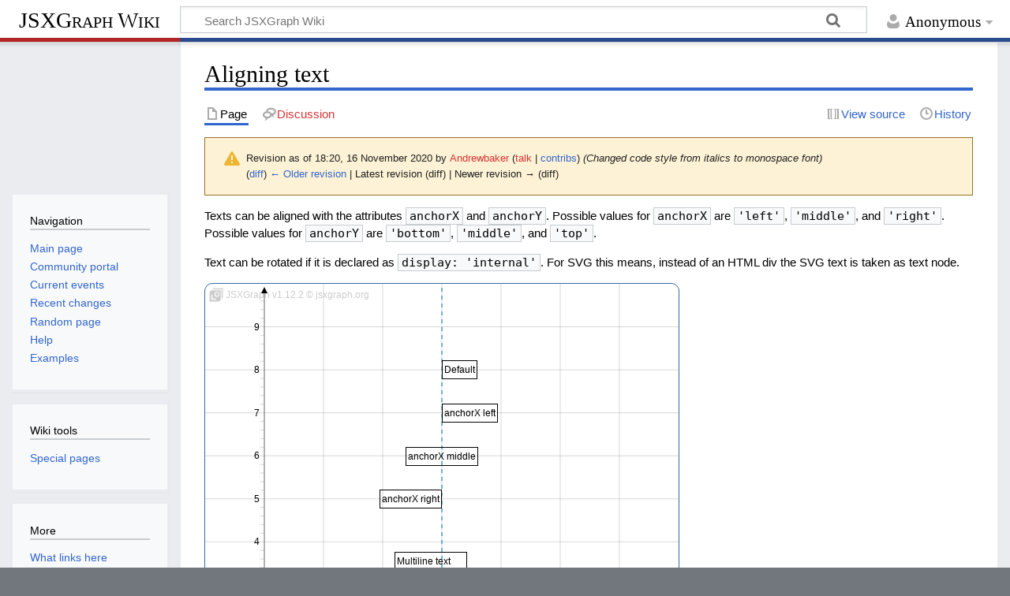

--- FILE ---
content_type: text/html; charset=UTF-8
request_url: http://jsxgraph.uni-bayreuth.de/wiki/index.php?title=Aligning_text&oldid=7051
body_size: 6514
content:
<!DOCTYPE html>
<html class="client-nojs" lang="en" dir="ltr">
<head>
<meta charset="UTF-8">
<title>Aligning text - JSXGraph Wiki</title>
<script>document.documentElement.className="client-js";RLCONF={"wgBreakFrames":false,"wgSeparatorTransformTable":["",""],"wgDigitTransformTable":["",""],"wgDefaultDateFormat":"dmy","wgMonthNames":["","January","February","March","April","May","June","July","August","September","October","November","December"],"wgRequestId":"ffbf8e6f42432a54caf2f899","wgCanonicalNamespace":"","wgCanonicalSpecialPageName":false,"wgNamespaceNumber":0,"wgPageName":"Aligning_text","wgTitle":"Aligning text","wgCurRevisionId":7051,"wgRevisionId":7051,"wgArticleId":398,"wgIsArticle":true,"wgIsRedirect":false,"wgAction":"view","wgUserName":null,"wgUserGroups":["*"],"wgCategories":["Pages using deprecated source tags","Examples","Text"],"wgPageViewLanguage":"en","wgPageContentLanguage":"en","wgPageContentModel":"wikitext","wgRelevantPageName":"Aligning_text","wgRelevantArticleId":398,"wgIsProbablyEditable":false,"wgRelevantPageIsProbablyEditable":false,"wgRestrictionEdit":[],"wgRestrictionMove":[],"wgSmjUseCdn":true,"wgSmjUseChem":true,"wgSmjDisplayMath":[["$$","$$"],["\\[","\\]"]],"wgSmjExtraInlineMath":[["\\(","\\)"]],"wgSmjScale":1,"wgSmjEnableMenu":true,"wgSmjDisplayAlign":"left"};
RLSTATE={"site.styles":"ready","user.styles":"ready","user":"ready","user.options":"loading","mediawiki.codex.messagebox.styles":"ready","mediawiki.action.styles":"ready","mediawiki.interface.helpers.styles":"ready","ext.pygments":"ready","skins.timeless":"ready"};RLPAGEMODULES=["ext.SimpleMathJax","ext.pygments.view","site","mediawiki.page.ready","skins.timeless.js"];</script>
<script>(RLQ=window.RLQ||[]).push(function(){mw.loader.impl(function(){return["user.options@12s5i",function($,jQuery,require,module){mw.user.tokens.set({"patrolToken":"+\\","watchToken":"+\\","csrfToken":"+\\"});
}];});});</script>
<link rel="stylesheet" href="/wiki/load.php?lang=en&amp;modules=ext.pygments%7Cmediawiki.action.styles%7Cmediawiki.codex.messagebox.styles%7Cmediawiki.interface.helpers.styles%7Cskins.timeless&amp;only=styles&amp;skin=timeless">
<script async="" src="/wiki/load.php?lang=en&amp;modules=startup&amp;only=scripts&amp;raw=1&amp;skin=timeless"></script>
<!--[if IE]><link rel="stylesheet" href="/wiki/skins/Timeless/resources/IE9fixes.css?ffe73" media="screen"><![endif]-->
<meta name="generator" content="MediaWiki 1.43.1">
<meta name="robots" content="noindex,nofollow,max-image-preview:standard">
<meta name="format-detection" content="telephone=no">
<meta name="viewport" content="width=device-width, initial-scale=1.0, user-scalable=yes, minimum-scale=0.25, maximum-scale=5.0">
<link rel="search" type="application/opensearchdescription+xml" href="/wiki/rest.php/v1/search" title="JSXGraph Wiki (en)">
<link rel="EditURI" type="application/rsd+xml" href="//jsxgraph.org/wiki/api.php?action=rsd">
<link rel="license" href="http://www.gnu.org/copyleft/fdl.html">
<link rel="alternate" type="application/atom+xml" title="JSXGraph Wiki Atom feed" href="/wiki/index.php?title=Special:RecentChanges&amp;feed=atom">
</head>
<body class="mediawiki ltr sitedir-ltr mw-hide-empty-elt ns-0 ns-subject page-Aligning_text rootpage-Aligning_text skin-timeless action-view skin--responsive"><div id="mw-wrapper"><div id="mw-header-container" class="ts-container"><div id="mw-header" class="ts-inner"><div id="user-tools"><div id="personal"><h2><span>Anonymous</span></h2><div id="personal-inner" class="dropdown"><div role="navigation" class="mw-portlet" id="p-personal" title="User menu" aria-labelledby="p-personal-label"><h3 id="p-personal-label" lang="en" dir="ltr">Not logged in</h3><div class="mw-portlet-body"><ul lang="en" dir="ltr"><li id="pt-login" class="mw-list-item"><a href="/wiki/index.php?title=Special:UserLogin&amp;returnto=Aligning+text&amp;returntoquery=oldid%3D7051" title="You are encouraged to log in; however, it is not mandatory [o]" accesskey="o"><span>Log in</span></a></li></ul></div></div></div></div></div><div id="p-logo-text" class="mw-portlet" role="banner"><a id="p-banner" class="mw-wiki-title" href="/wiki/index.php?title=Main_Page">JSXGraph Wiki</a></div><div class="mw-portlet" id="p-search"><h3 lang="en" dir="ltr"><label for="searchInput">Search</label></h3><form action="/wiki/index.php" id="searchform"><div id="simpleSearch"><div id="searchInput-container"><input type="search" name="search" placeholder="Search JSXGraph Wiki" aria-label="Search JSXGraph Wiki" autocapitalize="sentences" title="Search JSXGraph Wiki [f]" accesskey="f" id="searchInput"></div><input type="hidden" value="Special:Search" name="title"><input class="searchButton mw-fallbackSearchButton" type="submit" name="fulltext" title="Search the pages for this text" id="mw-searchButton" value="Search"><input class="searchButton" type="submit" name="go" title="Go to a page with this exact name if it exists" id="searchButton" value="Go"></div></form></div></div><div class="visualClear"></div></div><div id="mw-header-hack" class="color-bar"><div class="color-middle-container"><div class="color-middle"></div></div><div class="color-left"></div><div class="color-right"></div></div><div id="mw-header-nav-hack"><div class="color-bar"><div class="color-middle-container"><div class="color-middle"></div></div><div class="color-left"></div><div class="color-right"></div></div></div><div id="menus-cover"></div><div id="mw-content-container" class="ts-container"><div id="mw-content-block" class="ts-inner"><div id="mw-content-wrapper"><div id="mw-content"><div id="content" class="mw-body" role="main"><div class="mw-indicators">
</div>
<h1 id="firstHeading" class="firstHeading mw-first-heading"><span class="mw-page-title-main">Aligning text</span></h1><div id="bodyContentOuter"><div id="siteSub">From JSXGraph Wiki</div><div id="mw-page-header-links"><div role="navigation" class="mw-portlet tools-inline" id="p-namespaces" aria-labelledby="p-namespaces-label"><h3 id="p-namespaces-label" lang="en" dir="ltr">Namespaces</h3><div class="mw-portlet-body"><ul lang="en" dir="ltr"><li id="ca-nstab-main" class="selected mw-list-item"><a href="/wiki/index.php?title=Aligning_text" title="View the content page [c]" accesskey="c"><span>Page</span></a></li><li id="ca-talk" class="new mw-list-item"><a href="/wiki/index.php?title=Talk:Aligning_text&amp;action=edit&amp;redlink=1" rel="discussion" class="new" title="Discussion about the content page (page does not exist) [t]" accesskey="t"><span>Discussion</span></a></li></ul></div></div><div role="navigation" class="mw-portlet tools-inline" id="p-more" aria-labelledby="p-more-label"><h3 id="p-more-label" lang="en" dir="ltr">More</h3><div class="mw-portlet-body"><ul lang="en" dir="ltr"><li id="ca-more" class="dropdown-toggle mw-list-item"><span>More</span></li></ul></div></div><div role="navigation" class="mw-portlet tools-inline" id="p-views" aria-labelledby="p-views-label"><h3 id="p-views-label" lang="en" dir="ltr">Page actions</h3><div class="mw-portlet-body"><ul lang="en" dir="ltr"><li id="ca-view" class="selected mw-list-item"><a href="/wiki/index.php?title=Aligning_text"><span>Read</span></a></li><li id="ca-viewsource" class="mw-list-item"><a href="/wiki/index.php?title=Aligning_text&amp;action=edit" title="This page is protected.&#10;You can view its source [e]" accesskey="e"><span>View source</span></a></li><li id="ca-history" class="mw-list-item"><a href="/wiki/index.php?title=Aligning_text&amp;action=history" title="Past revisions of this page [h]" accesskey="h"><span>History</span></a></li></ul></div></div></div><div class="visualClear"></div><div id="bodyContent"><div id="contentSub"><div id="mw-content-subtitle"><div class="cdx-message cdx-message--block cdx-message--warning mw-revision"><span class="cdx-message__icon"></span><div class="cdx-message__content"><div id="mw-revision-info">Revision as of 18:20, 16 November 2020 by <a href="/wiki/index.php?title=User:Andrewbaker&amp;action=edit&amp;redlink=1" class="new mw-userlink" title="User:Andrewbaker (page does not exist)" data-mw-revid="7051"><bdi>Andrewbaker</bdi></a> <span class="mw-usertoollinks">(<a href="/wiki/index.php?title=User_talk:Andrewbaker&amp;action=edit&amp;redlink=1" class="new mw-usertoollinks-talk" title="User talk:Andrewbaker (page does not exist)">talk</a> | <a href="/wiki/index.php?title=Special:Contributions/Andrewbaker" class="mw-usertoollinks-contribs" title="Special:Contributions/Andrewbaker">contribs</a>)</span> <span class="comment">(Changed code style from italics to monospace font)</span></div><div id="mw-revision-nav">(<a href="/wiki/index.php?title=Aligning_text&amp;diff=prev&amp;oldid=7051" title="Aligning text">diff</a>) <a href="/wiki/index.php?title=Aligning_text&amp;direction=prev&amp;oldid=7051" title="Aligning text">← Older revision</a> | Latest revision (diff) | Newer revision → (diff)</div></div></div></div></div><div id="mw-content-text" class="mw-body-content"><div class="mw-content-ltr mw-parser-output" lang="en" dir="ltr"><p>
<style type="text/css">
.mytext {
   border: 1px solid black;
   padding:2px;
}
</style>

Texts can be aligned with the attributes <code>anchorX</code> and <code>anchorY</code>. Possible values for <code>anchorX</code> are <code>'left'</code>, <code>'middle'</code>, and <code>'right'</code>. Possible values for <code>anchorY</code> are <code>'bottom'</code>, <code>'middle'</code>, and <code>'top'</code>.
</p><p>Text can be rotated if it is declared as <code>display: 'internal'</code>. For SVG this means, instead of an HTML div the SVG text is taken as text node.
<link rel='stylesheet' type='text/css' href='https://cdn.jsdelivr.net/npm/jsxgraph/distrib/jsxgraph.css'/><script src='https://cdn.jsdelivr.net/npm/jsxgraph/distrib/jsxgraphcore.js' type='text/javascript'></script><script src='https://cdn.jsdelivr.net/npm/jsxgraph/distrib/geonext.min.js' type='text/javascript'></script><div id='jxgbox' class='jxgbox' style='width:600px; height:600px;'></div><script>
    var brd = JXG.JSXGraph.initBoard('jxgbox',{boundingbox: [-1,10,7,-1], axis:true, keepaspectratio:false});

    // Vertical line at x=3
    brd.create('line', [-3, 1, 0], {strokeWidth:1, dash:2});  
    brd.create('text', [3, 8, "Default"], {cssClass:'mytext'});
    brd.create('text', [3, 7, "anchorX left"], {anchorX:'left', cssClass:'mytext'});
    brd.create('text', [3, 6, "anchorX middle"], {anchorX:'middle', cssClass:'mytext'});
    brd.create('text', [3, 5, "anchorX right"], {anchorX:'right', cssClass:'mytext'});

    // Horizontal line at y=3
    brd.create('line', [-3, 0, 1], {strokeWidth:1, dash:2});
    brd.create('text', [1, 3, "Multiline text<br>default"], {cssClass:'mytext'});
    brd.create('text', [2.2, 3, "Multiline text<br>anchorY bottom"], {anchorY:'bottom', cssClass:'mytext'});
    brd.create('text', [3.4, 3, "Multiline text<br>anchorY middle"], {anchorY:'middle', cssClass:'mytext'});
    brd.create('text', [4.6, 3, "Multiline text<br>anchorY top"], {anchorY:'top', cssClass:'mytext'});

    // Horizontal line at y=2
    brd.create('line', [-2, 0, 1], {strokeWidth:1, dash:2});  
    brd.create('text', [3, 2, "Multiline text<br>anchorX right<br>anchorY top"], {anchorX:'right', anchorY:'top', cssClass:'mytext'});

    brd.create('text', [0.0,0.0,'Rotate'], {display:'internal', rotate:30});
</script>
</p>
<h3><span class="mw-headline" id="The_underlying_JavaScript_code">The underlying JavaScript code</span></h3>
<div class="mw-highlight mw-highlight-lang-javascript mw-content-ltr" dir="ltr"><pre><span></span><span class="w">    </span><span class="kd">var</span><span class="w"> </span><span class="nx">brd</span><span class="w"> </span><span class="o">=</span><span class="w"> </span><span class="nx">JXG</span><span class="p">.</span><span class="nx">JSXGraph</span><span class="p">.</span><span class="nx">initBoard</span><span class="p">(</span><span class="s1">&#39;jxgbox&#39;</span><span class="p">,{</span><span class="nx">boundingbox</span><span class="o">:</span><span class="w"> </span><span class="p">[</span><span class="o">-</span><span class="mf">1</span><span class="p">,</span><span class="mf">10</span><span class="p">,</span><span class="mf">7</span><span class="p">,</span><span class="o">-</span><span class="mf">1</span><span class="p">],</span><span class="w"> </span><span class="nx">axis</span><span class="o">:</span><span class="kc">true</span><span class="p">,</span><span class="w"> </span><span class="nx">keepaspectratio</span><span class="o">:</span><span class="kc">false</span><span class="p">});</span>

<span class="w">    </span><span class="c1">// Vertical line at x=3</span>
<span class="w">    </span><span class="nx">brd</span><span class="p">.</span><span class="nx">create</span><span class="p">(</span><span class="s1">&#39;line&#39;</span><span class="p">,</span><span class="w"> </span><span class="p">[</span><span class="o">-</span><span class="mf">3</span><span class="p">,</span><span class="w"> </span><span class="mf">1</span><span class="p">,</span><span class="w"> </span><span class="mf">0</span><span class="p">],</span><span class="w"> </span><span class="p">{</span><span class="nx">strokeWidth</span><span class="o">:</span><span class="mf">1</span><span class="p">,</span><span class="w"> </span><span class="nx">dash</span><span class="o">:</span><span class="mf">2</span><span class="p">});</span><span class="w">  </span>
<span class="w">    </span><span class="nx">brd</span><span class="p">.</span><span class="nx">create</span><span class="p">(</span><span class="s1">&#39;text&#39;</span><span class="p">,</span><span class="w"> </span><span class="p">[</span><span class="mf">3</span><span class="p">,</span><span class="w"> </span><span class="mf">8</span><span class="p">,</span><span class="w"> </span><span class="s2">&quot;Default&quot;</span><span class="p">],</span><span class="w"> </span><span class="p">{</span><span class="nx">cssClass</span><span class="o">:</span><span class="s1">&#39;mytext&#39;</span><span class="p">});</span>
<span class="w">    </span><span class="nx">brd</span><span class="p">.</span><span class="nx">create</span><span class="p">(</span><span class="s1">&#39;text&#39;</span><span class="p">,</span><span class="w"> </span><span class="p">[</span><span class="mf">3</span><span class="p">,</span><span class="w"> </span><span class="mf">7</span><span class="p">,</span><span class="w"> </span><span class="s2">&quot;anchorX left&quot;</span><span class="p">],</span><span class="w"> </span><span class="p">{</span><span class="nx">anchorX</span><span class="o">:</span><span class="s1">&#39;left&#39;</span><span class="p">,</span><span class="w"> </span><span class="nx">cssClass</span><span class="o">:</span><span class="s1">&#39;mytext&#39;</span><span class="p">});</span>
<span class="w">    </span><span class="nx">brd</span><span class="p">.</span><span class="nx">create</span><span class="p">(</span><span class="s1">&#39;text&#39;</span><span class="p">,</span><span class="w"> </span><span class="p">[</span><span class="mf">3</span><span class="p">,</span><span class="w"> </span><span class="mf">6</span><span class="p">,</span><span class="w"> </span><span class="s2">&quot;anchorX middle&quot;</span><span class="p">],</span><span class="w"> </span><span class="p">{</span><span class="nx">anchorX</span><span class="o">:</span><span class="s1">&#39;middle&#39;</span><span class="p">,</span><span class="w"> </span><span class="nx">cssClass</span><span class="o">:</span><span class="s1">&#39;mytext&#39;</span><span class="p">});</span>
<span class="w">    </span><span class="nx">brd</span><span class="p">.</span><span class="nx">create</span><span class="p">(</span><span class="s1">&#39;text&#39;</span><span class="p">,</span><span class="w"> </span><span class="p">[</span><span class="mf">3</span><span class="p">,</span><span class="w"> </span><span class="mf">5</span><span class="p">,</span><span class="w"> </span><span class="s2">&quot;anchorX right&quot;</span><span class="p">],</span><span class="w"> </span><span class="p">{</span><span class="nx">anchorX</span><span class="o">:</span><span class="s1">&#39;right&#39;</span><span class="p">,</span><span class="w"> </span><span class="nx">cssClass</span><span class="o">:</span><span class="s1">&#39;mytext&#39;</span><span class="p">});</span>

<span class="w">    </span><span class="c1">// Horizontal line at y=2</span>
<span class="w">    </span><span class="nx">brd</span><span class="p">.</span><span class="nx">create</span><span class="p">(</span><span class="s1">&#39;line&#39;</span><span class="p">,</span><span class="w"> </span><span class="p">[</span><span class="o">-</span><span class="mf">2</span><span class="p">,</span><span class="w"> </span><span class="mf">0</span><span class="p">,</span><span class="w"> </span><span class="mf">1</span><span class="p">],</span><span class="w"> </span><span class="p">{</span><span class="nx">strokeWidth</span><span class="o">:</span><span class="mf">1</span><span class="p">,</span><span class="w"> </span><span class="nx">dash</span><span class="o">:</span><span class="mf">2</span><span class="p">});</span>
<span class="w">    </span><span class="nx">brd</span><span class="p">.</span><span class="nx">create</span><span class="p">(</span><span class="s1">&#39;text&#39;</span><span class="p">,</span><span class="w"> </span><span class="p">[</span><span class="mf">1</span><span class="p">,</span><span class="w"> </span><span class="mf">2</span><span class="p">,</span><span class="w"> </span><span class="s2">&quot;Multiline text&lt;br&gt;default&quot;</span><span class="p">],</span><span class="w"> </span><span class="p">{</span><span class="nx">cssClass</span><span class="o">:</span><span class="s1">&#39;mytext&#39;</span><span class="p">});</span>
<span class="w">    </span><span class="nx">brd</span><span class="p">.</span><span class="nx">create</span><span class="p">(</span><span class="s1">&#39;text&#39;</span><span class="p">,</span><span class="w"> </span><span class="p">[</span><span class="mf">2.2</span><span class="p">,</span><span class="w"> </span><span class="mf">2</span><span class="p">,</span><span class="w"> </span><span class="s2">&quot;Multiline text&lt;br&gt;anchorY bottom&quot;</span><span class="p">],</span><span class="w"> </span><span class="p">{</span><span class="nx">anchorY</span><span class="o">:</span><span class="s1">&#39;bottom&#39;</span><span class="p">,</span><span class="w"> </span><span class="nx">cssClass</span><span class="o">:</span><span class="s1">&#39;mytext&#39;</span><span class="p">});</span>
<span class="w">    </span><span class="nx">brd</span><span class="p">.</span><span class="nx">create</span><span class="p">(</span><span class="s1">&#39;text&#39;</span><span class="p">,</span><span class="w"> </span><span class="p">[</span><span class="mf">3.4</span><span class="p">,</span><span class="w"> </span><span class="mf">2</span><span class="p">,</span><span class="w"> </span><span class="s2">&quot;Multiline text&lt;br&gt;anchorY middle&quot;</span><span class="p">],</span><span class="w"> </span><span class="p">{</span><span class="nx">anchorY</span><span class="o">:</span><span class="s1">&#39;middle&#39;</span><span class="p">,</span><span class="w"> </span><span class="nx">cssClass</span><span class="o">:</span><span class="s1">&#39;mytext&#39;</span><span class="p">});</span>
<span class="w">    </span><span class="nx">brd</span><span class="p">.</span><span class="nx">create</span><span class="p">(</span><span class="s1">&#39;text&#39;</span><span class="p">,</span><span class="w"> </span><span class="p">[</span><span class="mf">4.6</span><span class="p">,</span><span class="w"> </span><span class="mf">2</span><span class="p">,</span><span class="w"> </span><span class="s2">&quot;Multiline text&lt;br&gt;anchorY top&quot;</span><span class="p">],</span><span class="w"> </span><span class="p">{</span><span class="nx">anchorY</span><span class="o">:</span><span class="s1">&#39;top&#39;</span><span class="p">,</span><span class="w"> </span><span class="nx">cssClass</span><span class="o">:</span><span class="s1">&#39;mytext&#39;</span><span class="p">});</span>

<span class="w">    </span><span class="c1">// Horizontal line at y=2</span>
<span class="w">    </span><span class="nx">brd</span><span class="p">.</span><span class="nx">create</span><span class="p">(</span><span class="s1">&#39;line&#39;</span><span class="p">,</span><span class="w"> </span><span class="p">[</span><span class="o">-</span><span class="mf">2</span><span class="p">,</span><span class="w"> </span><span class="mf">0</span><span class="p">,</span><span class="w"> </span><span class="mf">1</span><span class="p">],</span><span class="w"> </span><span class="p">{</span><span class="nx">strokeWidth</span><span class="o">:</span><span class="mf">1</span><span class="p">,</span><span class="w"> </span><span class="nx">dash</span><span class="o">:</span><span class="mf">2</span><span class="p">});</span><span class="w">  </span>
<span class="w">    </span><span class="nx">brd</span><span class="p">.</span><span class="nx">create</span><span class="p">(</span><span class="s1">&#39;text&#39;</span><span class="p">,</span><span class="w"> </span><span class="p">[</span><span class="mf">3</span><span class="p">,</span><span class="w"> </span><span class="mf">2</span><span class="p">,</span><span class="w"> </span><span class="s2">&quot;Multiline text&lt;br&gt;anchorX right&lt;br&gt;anchorY top&quot;</span><span class="p">],</span><span class="w"> </span><span class="p">{</span><span class="nx">anchorX</span><span class="o">:</span><span class="s1">&#39;right&#39;</span><span class="p">,</span><span class="w"> </span><span class="nx">anchorY</span><span class="o">:</span><span class="s1">&#39;top&#39;</span><span class="p">,</span><span class="w"> </span><span class="nx">cssClass</span><span class="o">:</span><span class="s1">&#39;mytext&#39;</span><span class="p">});</span>

<span class="w">    </span><span class="nx">brd</span><span class="p">.</span><span class="nx">create</span><span class="p">(</span><span class="s1">&#39;text&#39;</span><span class="p">,</span><span class="w"> </span><span class="p">[</span><span class="mf">0.0</span><span class="p">,</span><span class="mf">0.0</span><span class="p">,</span><span class="s1">&#39;Rotate&#39;</span><span class="p">],</span><span class="w"> </span><span class="p">{</span><span class="nx">display</span><span class="o">:</span><span class="s1">&#39;internal&#39;</span><span class="p">,</span><span class="w"> </span><span class="nx">rotate</span><span class="o">:</span><span class="mf">30</span><span class="p">});</span>
</pre></div>
<!-- 
NewPP limit report
Cached time: 20260130101957
Cache expiry: 86400
Reduced expiry: false
Complications: []
CPU time usage: 0.010 seconds
Real time usage: 0.215 seconds
Preprocessor visited node count: 15/1000000
Post‐expand include size: 0/2097152 bytes
Template argument size: 0/2097152 bytes
Highest expansion depth: 2/100
Expensive parser function count: 1/100
Unstrip recursion depth: 0/20
Unstrip post‐expand size: 11499/5000000 bytes
-->
<!--
Transclusion expansion time report (%,ms,calls,template)
100.00%    0.000      1 -total
-->

<!-- Saved in parser cache with key wikidb-jsxg_:pcache:idhash:398-0!canonical and timestamp 20260130101957 and revision id 7051. Rendering was triggered because: page-view
 -->
</div></div><div class="printfooter">
Retrieved from "<a dir="ltr" href="http://jsxgraph.org/wiki/index.php?title=Aligning_text&amp;oldid=7051">http://jsxgraph.org/wiki/index.php?title=Aligning_text&amp;oldid=7051</a>"</div>
<div class="visualClear"></div></div></div></div></div><div id="content-bottom-stuff"><div id="catlinks" class="catlinks" data-mw="interface"><div id="mw-normal-catlinks" class="mw-normal-catlinks"><a href="/wiki/index.php?title=Special:Categories" title="Special:Categories">Categories</a>: <ul><li><a href="/wiki/index.php?title=Category:Pages_using_deprecated_source_tags&amp;action=edit&amp;redlink=1" class="new" title="Category:Pages using deprecated source tags (page does not exist)">Pages using deprecated source tags</a></li><li><a href="/wiki/index.php?title=Category:Examples" title="Category:Examples">Examples</a></li><li><a href="/wiki/index.php?title=Category:Text" title="Category:Text">Text</a></li></ul></div></div></div></div><div id="mw-site-navigation"><div id="p-logo" class="mw-portlet" role="banner"><a class="mw-wiki-logo fallback" href="/wiki/index.php?title=Main_Page" title="Visit the main page"></a></div><div id="site-navigation" class="sidebar-chunk"><h2><span>Navigation</span></h2><div class="sidebar-inner"><div role="navigation" class="mw-portlet" id="p-navigation" aria-labelledby="p-navigation-label"><h3 id="p-navigation-label" lang="en" dir="ltr">Navigation</h3><div class="mw-portlet-body"><ul lang="en" dir="ltr"><li id="n-mainpage-description" class="mw-list-item"><a href="/wiki/index.php?title=Main_Page" title="Visit the main page [z]" accesskey="z"><span>Main page</span></a></li><li id="n-portal" class="mw-list-item"><a href="/wiki/index.php?title=JSXGraph_Wiki:Community_portal" title="About the project, what you can do, where to find things"><span>Community portal</span></a></li><li id="n-currentevents" class="mw-list-item"><a href="/wiki/index.php?title=JSXGraph_Wiki:Current_events" title="Find background information on current events"><span>Current events</span></a></li><li id="n-recentchanges" class="mw-list-item"><a href="/wiki/index.php?title=Special:RecentChanges" title="A list of recent changes in the wiki [r]" accesskey="r"><span>Recent changes</span></a></li><li id="n-randompage" class="mw-list-item"><a href="/wiki/index.php?title=Special:Random" title="Load a random page [x]" accesskey="x"><span>Random page</span></a></li><li id="n-help" class="mw-list-item"><a href="https://www.mediawiki.org/wiki/Special:MyLanguage/Help:Contents" title="The place to find out"><span>Help</span></a></li><li id="n-Examples" class="mw-list-item"><a href="/wiki/index.php?title=Category:Examples"><span>Examples</span></a></li></ul></div></div></div></div><div id="site-tools" class="sidebar-chunk"><h2><span>Wiki tools</span></h2><div class="sidebar-inner"><div role="navigation" class="mw-portlet" id="p-tb" aria-labelledby="p-tb-label"><h3 id="p-tb-label" lang="en" dir="ltr">Wiki tools</h3><div class="mw-portlet-body"><ul lang="en" dir="ltr"><li id="t-specialpages" class="mw-list-item"><a href="/wiki/index.php?title=Special:SpecialPages" title="A list of all special pages [q]" accesskey="q"><span>Special pages</span></a></li></ul></div></div></div></div></div><div id="mw-related-navigation"><div id="page-tools" class="sidebar-chunk"><h2><span>Page tools</span></h2><div class="sidebar-inner"><div role="navigation" class="mw-portlet emptyPortlet" id="p-cactions" title="More options" aria-labelledby="p-cactions-label"><h3 id="p-cactions-label" lang="en" dir="ltr">Page tools</h3><div class="mw-portlet-body"><ul lang="en" dir="ltr"></ul></div></div><div role="navigation" class="mw-portlet emptyPortlet" id="p-userpagetools" aria-labelledby="p-userpagetools-label"><h3 id="p-userpagetools-label" lang="en" dir="ltr">User page tools</h3><div class="mw-portlet-body"><ul lang="en" dir="ltr"></ul></div></div><div role="navigation" class="mw-portlet" id="p-pagemisc" aria-labelledby="p-pagemisc-label"><h3 id="p-pagemisc-label" lang="en" dir="ltr">More</h3><div class="mw-portlet-body"><ul lang="en" dir="ltr"><li id="t-whatlinkshere" class="mw-list-item"><a href="/wiki/index.php?title=Special:WhatLinksHere/Aligning_text" title="A list of all wiki pages that link here [j]" accesskey="j"><span>What links here</span></a></li><li id="t-recentchangeslinked" class="mw-list-item"><a href="/wiki/index.php?title=Special:RecentChangesLinked/Aligning_text" rel="nofollow" title="Recent changes in pages linked from this page [k]" accesskey="k"><span>Related changes</span></a></li><li id="t-print" class="mw-list-item"><a href="javascript:print();" rel="alternate" title="Printable version of this page [p]" accesskey="p"><span>Printable version</span></a></li><li id="t-permalink" class="mw-list-item"><a href="/wiki/index.php?title=Aligning_text&amp;oldid=7051" title="Permanent link to this revision of this page"><span>Permanent link</span></a></li><li id="t-info" class="mw-list-item"><a href="/wiki/index.php?title=Aligning_text&amp;action=info" title="More information about this page"><span>Page information</span></a></li><li id="t-pagelog" class="mw-list-item"><a href="/wiki/index.php?title=Special:Log&amp;page=Aligning+text"><span>Page logs</span></a></li></ul></div></div></div></div><div id="catlinks-sidebar" class="sidebar-chunk"><h2><span>Categories</span></h2><div class="sidebar-inner"><div id="sidebar-normal-catlinks" class="mw-normal-catlinks"><div role="navigation" class="mw-portlet" id="p-normal-catlinks" aria-labelledby="p-normal-catlinks-label"><h3 id="p-normal-catlinks-label" lang="en" dir="ltr">Categories</h3><div class="mw-portlet-body"><ul><li><a href="/wiki/index.php?title=Category:Pages_using_deprecated_source_tags&amp;action=edit&amp;redlink=1" class="new" title="Category:Pages using deprecated source tags (page does not exist)">Pages using deprecated source tags</a></li><li><a href="/wiki/index.php?title=Category:Examples" title="Category:Examples">Examples</a></li><li><a href="/wiki/index.php?title=Category:Text" title="Category:Text">Text</a></li></ul></div></div></div></div></div></div><div class="visualClear"></div></div></div><div id="mw-footer-container" class="mw-footer-container ts-container"><div id="mw-footer" class="mw-footer ts-inner" role="contentinfo" lang="en" dir="ltr"><ul id="footer-icons"><li id="footer-copyrightico" class="footer-icons"><a href="http://www.gnu.org/copyleft/fdl.html" class="cdx-button cdx-button--fake-button cdx-button--size-large cdx-button--fake-button--enabled"><img src="/wiki/resources/assets/licenses/gnu-fdl.png" alt="GNU Free Documentation License 1.2" width="88" height="31" loading="lazy"></a></li><li id="footer-poweredbyico" class="footer-icons"><a href="https://www.mediawiki.org/" class="cdx-button cdx-button--fake-button cdx-button--size-large cdx-button--fake-button--enabled"><img src="/wiki/resources/assets/poweredby_mediawiki.svg" alt="Powered by MediaWiki" width="88" height="31" loading="lazy"></a></li></ul><div id="footer-list"><ul id="footer-info"><li id="footer-info-lastmod"> This page was last edited on 16 November 2020, at 18:20.</li><li id="footer-info-copyright">Content is available under <a class="external" rel="nofollow" href="http://www.gnu.org/copyleft/fdl.html">GNU Free Documentation License 1.2</a> unless otherwise noted.</li></ul><ul id="footer-places"><li id="footer-places-privacy"><a href="/wiki/index.php?title=JSXGraph_Wiki:Privacy_policy">Privacy policy</a></li><li id="footer-places-about"><a href="/wiki/index.php?title=JSXGraph_Wiki:About">About JSXGraph Wiki</a></li><li id="footer-places-disclaimers"><a href="/wiki/index.php?title=JSXGraph_Wiki:General_disclaimer">Disclaimers</a></li></ul></div><div class="visualClear"></div></div></div></div><script>(RLQ=window.RLQ||[]).push(function(){mw.config.set({"wgBackendResponseTime":281,"wgPageParseReport":{"limitreport":{"cputime":"0.010","walltime":"0.215","ppvisitednodes":{"value":15,"limit":1000000},"postexpandincludesize":{"value":0,"limit":2097152},"templateargumentsize":{"value":0,"limit":2097152},"expansiondepth":{"value":2,"limit":100},"expensivefunctioncount":{"value":1,"limit":100},"unstrip-depth":{"value":0,"limit":20},"unstrip-size":{"value":11499,"limit":5000000},"timingprofile":["100.00%    0.000      1 -total"]},"cachereport":{"timestamp":"20260130101957","ttl":86400,"transientcontent":false}}});});</script>
</body>
</html>